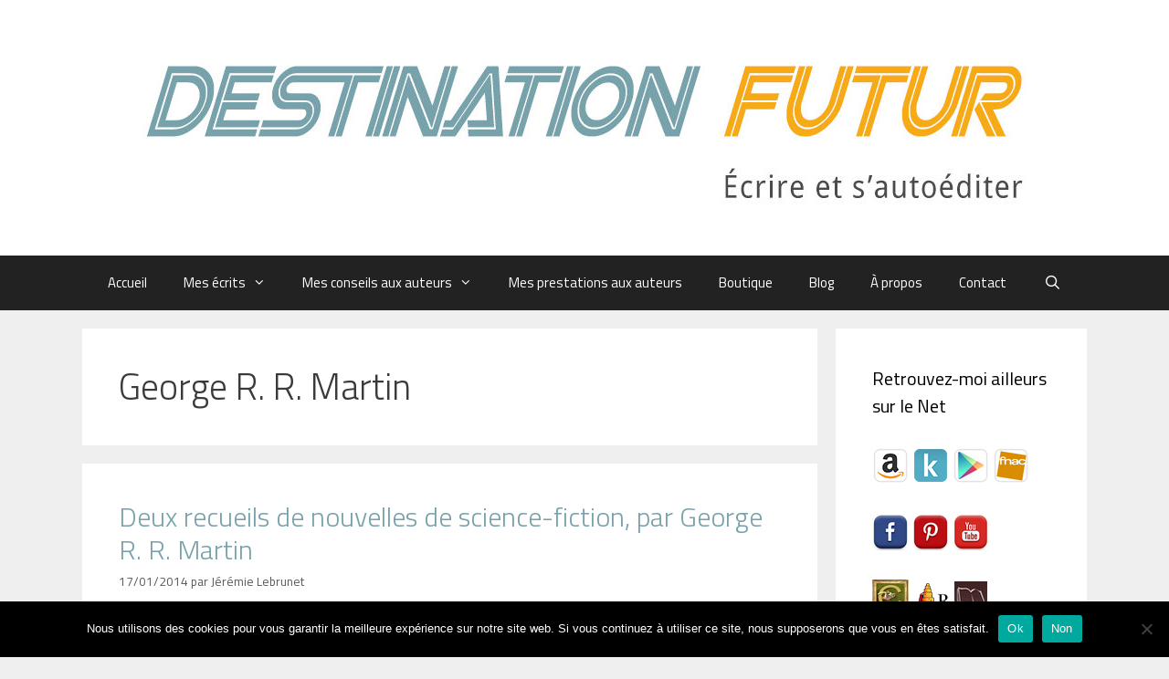

--- FILE ---
content_type: text/html; charset=UTF-8
request_url: https://www.destination-futur.fr/mot-cle/george-r-r-martin/
body_size: 15640
content:
<!DOCTYPE html>
<html lang="fr-FR">
<head>
	<meta charset="UTF-8">
	<meta name='robots' content='index, follow, max-image-preview:large, max-snippet:-1, max-video-preview:-1' />
<meta name="viewport" content="width=device-width, initial-scale=1">
	<!-- This site is optimized with the Yoast SEO plugin v26.7 - https://yoast.com/wordpress/plugins/seo/ -->
	<title>George R. R. Martin Archives - Destination Futur</title>
	<link rel="canonical" href="https://www.destination-futur.fr/mot-cle/george-r-r-martin/" />
	<meta property="og:locale" content="fr_FR" />
	<meta property="og:type" content="article" />
	<meta property="og:title" content="George R. R. Martin Archives - Destination Futur" />
	<meta property="og:url" content="https://www.destination-futur.fr/mot-cle/george-r-r-martin/" />
	<meta property="og:site_name" content="Destination Futur" />
	<script type="application/ld+json" class="yoast-schema-graph">{"@context":"https://schema.org","@graph":[{"@type":"CollectionPage","@id":"https://www.destination-futur.fr/mot-cle/george-r-r-martin/","url":"https://www.destination-futur.fr/mot-cle/george-r-r-martin/","name":"George R. R. Martin Archives - Destination Futur","isPartOf":{"@id":"https://www.destination-futur.fr/#website"},"breadcrumb":{"@id":"https://www.destination-futur.fr/mot-cle/george-r-r-martin/#breadcrumb"},"inLanguage":"fr-FR"},{"@type":"BreadcrumbList","@id":"https://www.destination-futur.fr/mot-cle/george-r-r-martin/#breadcrumb","itemListElement":[{"@type":"ListItem","position":1,"name":"Accueil","item":"https://www.destination-futur.fr/"},{"@type":"ListItem","position":2,"name":"George R. R. Martin"}]},{"@type":"WebSite","@id":"https://www.destination-futur.fr/#website","url":"https://www.destination-futur.fr/","name":"Destination Futur","description":"Écrire et s&#039;autoéditer","publisher":{"@id":"https://www.destination-futur.fr/#/schema/person/3ae71cd617f03150a3e2a4c0d42c7552"},"potentialAction":[{"@type":"SearchAction","target":{"@type":"EntryPoint","urlTemplate":"https://www.destination-futur.fr/?s={search_term_string}"},"query-input":{"@type":"PropertyValueSpecification","valueRequired":true,"valueName":"search_term_string"}}],"inLanguage":"fr-FR"},{"@type":["Person","Organization"],"@id":"https://www.destination-futur.fr/#/schema/person/3ae71cd617f03150a3e2a4c0d42c7552","name":"Jérémie Lebrunet","image":{"@type":"ImageObject","inLanguage":"fr-FR","@id":"https://www.destination-futur.fr/#/schema/person/image/","url":"https://www.destination-futur.fr/wp-content/uploads/2020/04/cropped-banniere_df_2020_.jpg","contentUrl":"https://www.destination-futur.fr/wp-content/uploads/2020/04/cropped-banniere_df_2020_.jpg","width":1000,"height":200,"caption":"Jérémie Lebrunet"},"logo":{"@id":"https://www.destination-futur.fr/#/schema/person/image/"}}]}</script>
	<!-- / Yoast SEO plugin. -->


<link href='https://fonts.gstatic.com' crossorigin rel='preconnect' />
<link href='https://fonts.googleapis.com' crossorigin rel='preconnect' />
<link rel="alternate" type="application/rss+xml" title="Destination Futur &raquo; Flux" href="https://www.destination-futur.fr/feed/" />
<link rel="alternate" type="application/rss+xml" title="Destination Futur &raquo; Flux des commentaires" href="https://www.destination-futur.fr/comments/feed/" />
<link rel="alternate" type="application/rss+xml" title="Destination Futur &raquo; Flux de l’étiquette George R. R. Martin" href="https://www.destination-futur.fr/mot-cle/george-r-r-martin/feed/" />
<style id='wp-img-auto-sizes-contain-inline-css'>
img:is([sizes=auto i],[sizes^="auto," i]){contain-intrinsic-size:3000px 1500px}
/*# sourceURL=wp-img-auto-sizes-contain-inline-css */
</style>
<link rel='stylesheet' id='generate-fonts-css' href='//fonts.googleapis.com/css?family=Titillium+Web:200,200italic,300,300italic,regular,italic,600,600italic,700,700italic,900' media='all' />
<style id='wp-emoji-styles-inline-css'>

	img.wp-smiley, img.emoji {
		display: inline !important;
		border: none !important;
		box-shadow: none !important;
		height: 1em !important;
		width: 1em !important;
		margin: 0 0.07em !important;
		vertical-align: -0.1em !important;
		background: none !important;
		padding: 0 !important;
	}
/*# sourceURL=wp-emoji-styles-inline-css */
</style>
<style id='wp-block-library-inline-css'>
:root{--wp-block-synced-color:#7a00df;--wp-block-synced-color--rgb:122,0,223;--wp-bound-block-color:var(--wp-block-synced-color);--wp-editor-canvas-background:#ddd;--wp-admin-theme-color:#007cba;--wp-admin-theme-color--rgb:0,124,186;--wp-admin-theme-color-darker-10:#006ba1;--wp-admin-theme-color-darker-10--rgb:0,107,160.5;--wp-admin-theme-color-darker-20:#005a87;--wp-admin-theme-color-darker-20--rgb:0,90,135;--wp-admin-border-width-focus:2px}@media (min-resolution:192dpi){:root{--wp-admin-border-width-focus:1.5px}}.wp-element-button{cursor:pointer}:root .has-very-light-gray-background-color{background-color:#eee}:root .has-very-dark-gray-background-color{background-color:#313131}:root .has-very-light-gray-color{color:#eee}:root .has-very-dark-gray-color{color:#313131}:root .has-vivid-green-cyan-to-vivid-cyan-blue-gradient-background{background:linear-gradient(135deg,#00d084,#0693e3)}:root .has-purple-crush-gradient-background{background:linear-gradient(135deg,#34e2e4,#4721fb 50%,#ab1dfe)}:root .has-hazy-dawn-gradient-background{background:linear-gradient(135deg,#faaca8,#dad0ec)}:root .has-subdued-olive-gradient-background{background:linear-gradient(135deg,#fafae1,#67a671)}:root .has-atomic-cream-gradient-background{background:linear-gradient(135deg,#fdd79a,#004a59)}:root .has-nightshade-gradient-background{background:linear-gradient(135deg,#330968,#31cdcf)}:root .has-midnight-gradient-background{background:linear-gradient(135deg,#020381,#2874fc)}:root{--wp--preset--font-size--normal:16px;--wp--preset--font-size--huge:42px}.has-regular-font-size{font-size:1em}.has-larger-font-size{font-size:2.625em}.has-normal-font-size{font-size:var(--wp--preset--font-size--normal)}.has-huge-font-size{font-size:var(--wp--preset--font-size--huge)}.has-text-align-center{text-align:center}.has-text-align-left{text-align:left}.has-text-align-right{text-align:right}.has-fit-text{white-space:nowrap!important}#end-resizable-editor-section{display:none}.aligncenter{clear:both}.items-justified-left{justify-content:flex-start}.items-justified-center{justify-content:center}.items-justified-right{justify-content:flex-end}.items-justified-space-between{justify-content:space-between}.screen-reader-text{border:0;clip-path:inset(50%);height:1px;margin:-1px;overflow:hidden;padding:0;position:absolute;width:1px;word-wrap:normal!important}.screen-reader-text:focus{background-color:#ddd;clip-path:none;color:#444;display:block;font-size:1em;height:auto;left:5px;line-height:normal;padding:15px 23px 14px;text-decoration:none;top:5px;width:auto;z-index:100000}html :where(.has-border-color){border-style:solid}html :where([style*=border-top-color]){border-top-style:solid}html :where([style*=border-right-color]){border-right-style:solid}html :where([style*=border-bottom-color]){border-bottom-style:solid}html :where([style*=border-left-color]){border-left-style:solid}html :where([style*=border-width]){border-style:solid}html :where([style*=border-top-width]){border-top-style:solid}html :where([style*=border-right-width]){border-right-style:solid}html :where([style*=border-bottom-width]){border-bottom-style:solid}html :where([style*=border-left-width]){border-left-style:solid}html :where(img[class*=wp-image-]){height:auto;max-width:100%}:where(figure){margin:0 0 1em}html :where(.is-position-sticky){--wp-admin--admin-bar--position-offset:var(--wp-admin--admin-bar--height,0px)}@media screen and (max-width:600px){html :where(.is-position-sticky){--wp-admin--admin-bar--position-offset:0px}}

/*# sourceURL=wp-block-library-inline-css */
</style><style id='wp-block-image-inline-css'>
.wp-block-image>a,.wp-block-image>figure>a{display:inline-block}.wp-block-image img{box-sizing:border-box;height:auto;max-width:100%;vertical-align:bottom}@media not (prefers-reduced-motion){.wp-block-image img.hide{visibility:hidden}.wp-block-image img.show{animation:show-content-image .4s}}.wp-block-image[style*=border-radius] img,.wp-block-image[style*=border-radius]>a{border-radius:inherit}.wp-block-image.has-custom-border img{box-sizing:border-box}.wp-block-image.aligncenter{text-align:center}.wp-block-image.alignfull>a,.wp-block-image.alignwide>a{width:100%}.wp-block-image.alignfull img,.wp-block-image.alignwide img{height:auto;width:100%}.wp-block-image .aligncenter,.wp-block-image .alignleft,.wp-block-image .alignright,.wp-block-image.aligncenter,.wp-block-image.alignleft,.wp-block-image.alignright{display:table}.wp-block-image .aligncenter>figcaption,.wp-block-image .alignleft>figcaption,.wp-block-image .alignright>figcaption,.wp-block-image.aligncenter>figcaption,.wp-block-image.alignleft>figcaption,.wp-block-image.alignright>figcaption{caption-side:bottom;display:table-caption}.wp-block-image .alignleft{float:left;margin:.5em 1em .5em 0}.wp-block-image .alignright{float:right;margin:.5em 0 .5em 1em}.wp-block-image .aligncenter{margin-left:auto;margin-right:auto}.wp-block-image :where(figcaption){margin-bottom:1em;margin-top:.5em}.wp-block-image.is-style-circle-mask img{border-radius:9999px}@supports ((-webkit-mask-image:none) or (mask-image:none)) or (-webkit-mask-image:none){.wp-block-image.is-style-circle-mask img{border-radius:0;-webkit-mask-image:url('data:image/svg+xml;utf8,<svg viewBox="0 0 100 100" xmlns="http://www.w3.org/2000/svg"><circle cx="50" cy="50" r="50"/></svg>');mask-image:url('data:image/svg+xml;utf8,<svg viewBox="0 0 100 100" xmlns="http://www.w3.org/2000/svg"><circle cx="50" cy="50" r="50"/></svg>');mask-mode:alpha;-webkit-mask-position:center;mask-position:center;-webkit-mask-repeat:no-repeat;mask-repeat:no-repeat;-webkit-mask-size:contain;mask-size:contain}}:root :where(.wp-block-image.is-style-rounded img,.wp-block-image .is-style-rounded img){border-radius:9999px}.wp-block-image figure{margin:0}.wp-lightbox-container{display:flex;flex-direction:column;position:relative}.wp-lightbox-container img{cursor:zoom-in}.wp-lightbox-container img:hover+button{opacity:1}.wp-lightbox-container button{align-items:center;backdrop-filter:blur(16px) saturate(180%);background-color:#5a5a5a40;border:none;border-radius:4px;cursor:zoom-in;display:flex;height:20px;justify-content:center;opacity:0;padding:0;position:absolute;right:16px;text-align:center;top:16px;width:20px;z-index:100}@media not (prefers-reduced-motion){.wp-lightbox-container button{transition:opacity .2s ease}}.wp-lightbox-container button:focus-visible{outline:3px auto #5a5a5a40;outline:3px auto -webkit-focus-ring-color;outline-offset:3px}.wp-lightbox-container button:hover{cursor:pointer;opacity:1}.wp-lightbox-container button:focus{opacity:1}.wp-lightbox-container button:focus,.wp-lightbox-container button:hover,.wp-lightbox-container button:not(:hover):not(:active):not(.has-background){background-color:#5a5a5a40;border:none}.wp-lightbox-overlay{box-sizing:border-box;cursor:zoom-out;height:100vh;left:0;overflow:hidden;position:fixed;top:0;visibility:hidden;width:100%;z-index:100000}.wp-lightbox-overlay .close-button{align-items:center;cursor:pointer;display:flex;justify-content:center;min-height:40px;min-width:40px;padding:0;position:absolute;right:calc(env(safe-area-inset-right) + 16px);top:calc(env(safe-area-inset-top) + 16px);z-index:5000000}.wp-lightbox-overlay .close-button:focus,.wp-lightbox-overlay .close-button:hover,.wp-lightbox-overlay .close-button:not(:hover):not(:active):not(.has-background){background:none;border:none}.wp-lightbox-overlay .lightbox-image-container{height:var(--wp--lightbox-container-height);left:50%;overflow:hidden;position:absolute;top:50%;transform:translate(-50%,-50%);transform-origin:top left;width:var(--wp--lightbox-container-width);z-index:9999999999}.wp-lightbox-overlay .wp-block-image{align-items:center;box-sizing:border-box;display:flex;height:100%;justify-content:center;margin:0;position:relative;transform-origin:0 0;width:100%;z-index:3000000}.wp-lightbox-overlay .wp-block-image img{height:var(--wp--lightbox-image-height);min-height:var(--wp--lightbox-image-height);min-width:var(--wp--lightbox-image-width);width:var(--wp--lightbox-image-width)}.wp-lightbox-overlay .wp-block-image figcaption{display:none}.wp-lightbox-overlay button{background:none;border:none}.wp-lightbox-overlay .scrim{background-color:#fff;height:100%;opacity:.9;position:absolute;width:100%;z-index:2000000}.wp-lightbox-overlay.active{visibility:visible}@media not (prefers-reduced-motion){.wp-lightbox-overlay.active{animation:turn-on-visibility .25s both}.wp-lightbox-overlay.active img{animation:turn-on-visibility .35s both}.wp-lightbox-overlay.show-closing-animation:not(.active){animation:turn-off-visibility .35s both}.wp-lightbox-overlay.show-closing-animation:not(.active) img{animation:turn-off-visibility .25s both}.wp-lightbox-overlay.zoom.active{animation:none;opacity:1;visibility:visible}.wp-lightbox-overlay.zoom.active .lightbox-image-container{animation:lightbox-zoom-in .4s}.wp-lightbox-overlay.zoom.active .lightbox-image-container img{animation:none}.wp-lightbox-overlay.zoom.active .scrim{animation:turn-on-visibility .4s forwards}.wp-lightbox-overlay.zoom.show-closing-animation:not(.active){animation:none}.wp-lightbox-overlay.zoom.show-closing-animation:not(.active) .lightbox-image-container{animation:lightbox-zoom-out .4s}.wp-lightbox-overlay.zoom.show-closing-animation:not(.active) .lightbox-image-container img{animation:none}.wp-lightbox-overlay.zoom.show-closing-animation:not(.active) .scrim{animation:turn-off-visibility .4s forwards}}@keyframes show-content-image{0%{visibility:hidden}99%{visibility:hidden}to{visibility:visible}}@keyframes turn-on-visibility{0%{opacity:0}to{opacity:1}}@keyframes turn-off-visibility{0%{opacity:1;visibility:visible}99%{opacity:0;visibility:visible}to{opacity:0;visibility:hidden}}@keyframes lightbox-zoom-in{0%{transform:translate(calc((-100vw + var(--wp--lightbox-scrollbar-width))/2 + var(--wp--lightbox-initial-left-position)),calc(-50vh + var(--wp--lightbox-initial-top-position))) scale(var(--wp--lightbox-scale))}to{transform:translate(-50%,-50%) scale(1)}}@keyframes lightbox-zoom-out{0%{transform:translate(-50%,-50%) scale(1);visibility:visible}99%{visibility:visible}to{transform:translate(calc((-100vw + var(--wp--lightbox-scrollbar-width))/2 + var(--wp--lightbox-initial-left-position)),calc(-50vh + var(--wp--lightbox-initial-top-position))) scale(var(--wp--lightbox-scale));visibility:hidden}}
/*# sourceURL=https://www.destination-futur.fr/wp-includes/blocks/image/style.min.css */
</style>
<style id='wp-block-paragraph-inline-css'>
.is-small-text{font-size:.875em}.is-regular-text{font-size:1em}.is-large-text{font-size:2.25em}.is-larger-text{font-size:3em}.has-drop-cap:not(:focus):first-letter{float:left;font-size:8.4em;font-style:normal;font-weight:100;line-height:.68;margin:.05em .1em 0 0;text-transform:uppercase}body.rtl .has-drop-cap:not(:focus):first-letter{float:none;margin-left:.1em}p.has-drop-cap.has-background{overflow:hidden}:root :where(p.has-background){padding:1.25em 2.375em}:where(p.has-text-color:not(.has-link-color)) a{color:inherit}p.has-text-align-left[style*="writing-mode:vertical-lr"],p.has-text-align-right[style*="writing-mode:vertical-rl"]{rotate:180deg}
/*# sourceURL=https://www.destination-futur.fr/wp-includes/blocks/paragraph/style.min.css */
</style>
<style id='global-styles-inline-css'>
:root{--wp--preset--aspect-ratio--square: 1;--wp--preset--aspect-ratio--4-3: 4/3;--wp--preset--aspect-ratio--3-4: 3/4;--wp--preset--aspect-ratio--3-2: 3/2;--wp--preset--aspect-ratio--2-3: 2/3;--wp--preset--aspect-ratio--16-9: 16/9;--wp--preset--aspect-ratio--9-16: 9/16;--wp--preset--color--black: #000000;--wp--preset--color--cyan-bluish-gray: #abb8c3;--wp--preset--color--white: #ffffff;--wp--preset--color--pale-pink: #f78da7;--wp--preset--color--vivid-red: #cf2e2e;--wp--preset--color--luminous-vivid-orange: #ff6900;--wp--preset--color--luminous-vivid-amber: #fcb900;--wp--preset--color--light-green-cyan: #7bdcb5;--wp--preset--color--vivid-green-cyan: #00d084;--wp--preset--color--pale-cyan-blue: #8ed1fc;--wp--preset--color--vivid-cyan-blue: #0693e3;--wp--preset--color--vivid-purple: #9b51e0;--wp--preset--color--contrast: var(--contrast);--wp--preset--color--contrast-2: var(--contrast-2);--wp--preset--color--contrast-3: var(--contrast-3);--wp--preset--color--base: var(--base);--wp--preset--color--base-2: var(--base-2);--wp--preset--color--base-3: var(--base-3);--wp--preset--color--accent: var(--accent);--wp--preset--gradient--vivid-cyan-blue-to-vivid-purple: linear-gradient(135deg,rgb(6,147,227) 0%,rgb(155,81,224) 100%);--wp--preset--gradient--light-green-cyan-to-vivid-green-cyan: linear-gradient(135deg,rgb(122,220,180) 0%,rgb(0,208,130) 100%);--wp--preset--gradient--luminous-vivid-amber-to-luminous-vivid-orange: linear-gradient(135deg,rgb(252,185,0) 0%,rgb(255,105,0) 100%);--wp--preset--gradient--luminous-vivid-orange-to-vivid-red: linear-gradient(135deg,rgb(255,105,0) 0%,rgb(207,46,46) 100%);--wp--preset--gradient--very-light-gray-to-cyan-bluish-gray: linear-gradient(135deg,rgb(238,238,238) 0%,rgb(169,184,195) 100%);--wp--preset--gradient--cool-to-warm-spectrum: linear-gradient(135deg,rgb(74,234,220) 0%,rgb(151,120,209) 20%,rgb(207,42,186) 40%,rgb(238,44,130) 60%,rgb(251,105,98) 80%,rgb(254,248,76) 100%);--wp--preset--gradient--blush-light-purple: linear-gradient(135deg,rgb(255,206,236) 0%,rgb(152,150,240) 100%);--wp--preset--gradient--blush-bordeaux: linear-gradient(135deg,rgb(254,205,165) 0%,rgb(254,45,45) 50%,rgb(107,0,62) 100%);--wp--preset--gradient--luminous-dusk: linear-gradient(135deg,rgb(255,203,112) 0%,rgb(199,81,192) 50%,rgb(65,88,208) 100%);--wp--preset--gradient--pale-ocean: linear-gradient(135deg,rgb(255,245,203) 0%,rgb(182,227,212) 50%,rgb(51,167,181) 100%);--wp--preset--gradient--electric-grass: linear-gradient(135deg,rgb(202,248,128) 0%,rgb(113,206,126) 100%);--wp--preset--gradient--midnight: linear-gradient(135deg,rgb(2,3,129) 0%,rgb(40,116,252) 100%);--wp--preset--font-size--small: 13px;--wp--preset--font-size--medium: 20px;--wp--preset--font-size--large: 36px;--wp--preset--font-size--x-large: 42px;--wp--preset--spacing--20: 0.44rem;--wp--preset--spacing--30: 0.67rem;--wp--preset--spacing--40: 1rem;--wp--preset--spacing--50: 1.5rem;--wp--preset--spacing--60: 2.25rem;--wp--preset--spacing--70: 3.38rem;--wp--preset--spacing--80: 5.06rem;--wp--preset--shadow--natural: 6px 6px 9px rgba(0, 0, 0, 0.2);--wp--preset--shadow--deep: 12px 12px 50px rgba(0, 0, 0, 0.4);--wp--preset--shadow--sharp: 6px 6px 0px rgba(0, 0, 0, 0.2);--wp--preset--shadow--outlined: 6px 6px 0px -3px rgb(255, 255, 255), 6px 6px rgb(0, 0, 0);--wp--preset--shadow--crisp: 6px 6px 0px rgb(0, 0, 0);}:where(.is-layout-flex){gap: 0.5em;}:where(.is-layout-grid){gap: 0.5em;}body .is-layout-flex{display: flex;}.is-layout-flex{flex-wrap: wrap;align-items: center;}.is-layout-flex > :is(*, div){margin: 0;}body .is-layout-grid{display: grid;}.is-layout-grid > :is(*, div){margin: 0;}:where(.wp-block-columns.is-layout-flex){gap: 2em;}:where(.wp-block-columns.is-layout-grid){gap: 2em;}:where(.wp-block-post-template.is-layout-flex){gap: 1.25em;}:where(.wp-block-post-template.is-layout-grid){gap: 1.25em;}.has-black-color{color: var(--wp--preset--color--black) !important;}.has-cyan-bluish-gray-color{color: var(--wp--preset--color--cyan-bluish-gray) !important;}.has-white-color{color: var(--wp--preset--color--white) !important;}.has-pale-pink-color{color: var(--wp--preset--color--pale-pink) !important;}.has-vivid-red-color{color: var(--wp--preset--color--vivid-red) !important;}.has-luminous-vivid-orange-color{color: var(--wp--preset--color--luminous-vivid-orange) !important;}.has-luminous-vivid-amber-color{color: var(--wp--preset--color--luminous-vivid-amber) !important;}.has-light-green-cyan-color{color: var(--wp--preset--color--light-green-cyan) !important;}.has-vivid-green-cyan-color{color: var(--wp--preset--color--vivid-green-cyan) !important;}.has-pale-cyan-blue-color{color: var(--wp--preset--color--pale-cyan-blue) !important;}.has-vivid-cyan-blue-color{color: var(--wp--preset--color--vivid-cyan-blue) !important;}.has-vivid-purple-color{color: var(--wp--preset--color--vivid-purple) !important;}.has-black-background-color{background-color: var(--wp--preset--color--black) !important;}.has-cyan-bluish-gray-background-color{background-color: var(--wp--preset--color--cyan-bluish-gray) !important;}.has-white-background-color{background-color: var(--wp--preset--color--white) !important;}.has-pale-pink-background-color{background-color: var(--wp--preset--color--pale-pink) !important;}.has-vivid-red-background-color{background-color: var(--wp--preset--color--vivid-red) !important;}.has-luminous-vivid-orange-background-color{background-color: var(--wp--preset--color--luminous-vivid-orange) !important;}.has-luminous-vivid-amber-background-color{background-color: var(--wp--preset--color--luminous-vivid-amber) !important;}.has-light-green-cyan-background-color{background-color: var(--wp--preset--color--light-green-cyan) !important;}.has-vivid-green-cyan-background-color{background-color: var(--wp--preset--color--vivid-green-cyan) !important;}.has-pale-cyan-blue-background-color{background-color: var(--wp--preset--color--pale-cyan-blue) !important;}.has-vivid-cyan-blue-background-color{background-color: var(--wp--preset--color--vivid-cyan-blue) !important;}.has-vivid-purple-background-color{background-color: var(--wp--preset--color--vivid-purple) !important;}.has-black-border-color{border-color: var(--wp--preset--color--black) !important;}.has-cyan-bluish-gray-border-color{border-color: var(--wp--preset--color--cyan-bluish-gray) !important;}.has-white-border-color{border-color: var(--wp--preset--color--white) !important;}.has-pale-pink-border-color{border-color: var(--wp--preset--color--pale-pink) !important;}.has-vivid-red-border-color{border-color: var(--wp--preset--color--vivid-red) !important;}.has-luminous-vivid-orange-border-color{border-color: var(--wp--preset--color--luminous-vivid-orange) !important;}.has-luminous-vivid-amber-border-color{border-color: var(--wp--preset--color--luminous-vivid-amber) !important;}.has-light-green-cyan-border-color{border-color: var(--wp--preset--color--light-green-cyan) !important;}.has-vivid-green-cyan-border-color{border-color: var(--wp--preset--color--vivid-green-cyan) !important;}.has-pale-cyan-blue-border-color{border-color: var(--wp--preset--color--pale-cyan-blue) !important;}.has-vivid-cyan-blue-border-color{border-color: var(--wp--preset--color--vivid-cyan-blue) !important;}.has-vivid-purple-border-color{border-color: var(--wp--preset--color--vivid-purple) !important;}.has-vivid-cyan-blue-to-vivid-purple-gradient-background{background: var(--wp--preset--gradient--vivid-cyan-blue-to-vivid-purple) !important;}.has-light-green-cyan-to-vivid-green-cyan-gradient-background{background: var(--wp--preset--gradient--light-green-cyan-to-vivid-green-cyan) !important;}.has-luminous-vivid-amber-to-luminous-vivid-orange-gradient-background{background: var(--wp--preset--gradient--luminous-vivid-amber-to-luminous-vivid-orange) !important;}.has-luminous-vivid-orange-to-vivid-red-gradient-background{background: var(--wp--preset--gradient--luminous-vivid-orange-to-vivid-red) !important;}.has-very-light-gray-to-cyan-bluish-gray-gradient-background{background: var(--wp--preset--gradient--very-light-gray-to-cyan-bluish-gray) !important;}.has-cool-to-warm-spectrum-gradient-background{background: var(--wp--preset--gradient--cool-to-warm-spectrum) !important;}.has-blush-light-purple-gradient-background{background: var(--wp--preset--gradient--blush-light-purple) !important;}.has-blush-bordeaux-gradient-background{background: var(--wp--preset--gradient--blush-bordeaux) !important;}.has-luminous-dusk-gradient-background{background: var(--wp--preset--gradient--luminous-dusk) !important;}.has-pale-ocean-gradient-background{background: var(--wp--preset--gradient--pale-ocean) !important;}.has-electric-grass-gradient-background{background: var(--wp--preset--gradient--electric-grass) !important;}.has-midnight-gradient-background{background: var(--wp--preset--gradient--midnight) !important;}.has-small-font-size{font-size: var(--wp--preset--font-size--small) !important;}.has-medium-font-size{font-size: var(--wp--preset--font-size--medium) !important;}.has-large-font-size{font-size: var(--wp--preset--font-size--large) !important;}.has-x-large-font-size{font-size: var(--wp--preset--font-size--x-large) !important;}
/*# sourceURL=global-styles-inline-css */
</style>

<style id='classic-theme-styles-inline-css'>
/*! This file is auto-generated */
.wp-block-button__link{color:#fff;background-color:#32373c;border-radius:9999px;box-shadow:none;text-decoration:none;padding:calc(.667em + 2px) calc(1.333em + 2px);font-size:1.125em}.wp-block-file__button{background:#32373c;color:#fff;text-decoration:none}
/*# sourceURL=/wp-includes/css/classic-themes.min.css */
</style>
<link rel='stylesheet' id='cookie-notice-front-css' href='https://www.destination-futur.fr/wp-content/plugins/cookie-notice/css/front.min.css?ver=2.5.11' media='all' />
<link rel='stylesheet' id='generate-style-grid-css' href='https://www.destination-futur.fr/wp-content/themes/generatepress/assets/css/unsemantic-grid.min.css?ver=3.6.1' media='all' />
<link rel='stylesheet' id='generate-style-css' href='https://www.destination-futur.fr/wp-content/themes/generatepress/assets/css/style.min.css?ver=3.6.1' media='all' />
<style id='generate-style-inline-css'>
body{background-color:#efefef;color:#3a3a3a;}a{color:#77a2ab;}a:visited{color:#77a2ab;}a:hover, a:focus, a:active{color:#f7aa16;}body .grid-container{max-width:1100px;}.wp-block-group__inner-container{max-width:1100px;margin-left:auto;margin-right:auto;}.generate-back-to-top{font-size:20px;border-radius:3px;position:fixed;bottom:30px;right:30px;line-height:40px;width:40px;text-align:center;z-index:10;transition:opacity 300ms ease-in-out;opacity:0.1;transform:translateY(1000px);}.generate-back-to-top__show{opacity:1;transform:translateY(0);}.navigation-search{position:absolute;left:-99999px;pointer-events:none;visibility:hidden;z-index:20;width:100%;top:0;transition:opacity 100ms ease-in-out;opacity:0;}.navigation-search.nav-search-active{left:0;right:0;pointer-events:auto;visibility:visible;opacity:1;}.navigation-search input[type="search"]{outline:0;border:0;vertical-align:bottom;line-height:1;opacity:0.9;width:100%;z-index:20;border-radius:0;-webkit-appearance:none;height:60px;}.navigation-search input::-ms-clear{display:none;width:0;height:0;}.navigation-search input::-ms-reveal{display:none;width:0;height:0;}.navigation-search input::-webkit-search-decoration, .navigation-search input::-webkit-search-cancel-button, .navigation-search input::-webkit-search-results-button, .navigation-search input::-webkit-search-results-decoration{display:none;}.main-navigation li.search-item{z-index:21;}li.search-item.active{transition:opacity 100ms ease-in-out;}.nav-left-sidebar .main-navigation li.search-item.active,.nav-right-sidebar .main-navigation li.search-item.active{width:auto;display:inline-block;float:right;}.gen-sidebar-nav .navigation-search{top:auto;bottom:0;}:root{--contrast:#222222;--contrast-2:#575760;--contrast-3:#b2b2be;--base:#f0f0f0;--base-2:#f7f8f9;--base-3:#ffffff;--accent:#1e73be;}:root .has-contrast-color{color:var(--contrast);}:root .has-contrast-background-color{background-color:var(--contrast);}:root .has-contrast-2-color{color:var(--contrast-2);}:root .has-contrast-2-background-color{background-color:var(--contrast-2);}:root .has-contrast-3-color{color:var(--contrast-3);}:root .has-contrast-3-background-color{background-color:var(--contrast-3);}:root .has-base-color{color:var(--base);}:root .has-base-background-color{background-color:var(--base);}:root .has-base-2-color{color:var(--base-2);}:root .has-base-2-background-color{background-color:var(--base-2);}:root .has-base-3-color{color:var(--base-3);}:root .has-base-3-background-color{background-color:var(--base-3);}:root .has-accent-color{color:var(--accent);}:root .has-accent-background-color{background-color:var(--accent);}body, button, input, select, textarea{font-family:"Titillium Web", sans-serif;font-size:16px;}body{line-height:1.5;}.entry-content > [class*="wp-block-"]:not(:last-child):not(.wp-block-heading){margin-bottom:1.5em;}.main-title{font-size:45px;}.main-navigation .main-nav ul ul li a{font-size:14px;}.sidebar .widget, .footer-widgets .widget{font-size:17px;}h1{font-weight:300;font-size:40px;}h2{font-weight:300;font-size:30px;}h3{font-size:20px;}h4{font-size:inherit;}h5{font-size:inherit;}@media (max-width:768px){.main-title{font-size:30px;}h1{font-size:30px;}h2{font-size:25px;}}.top-bar{background-color:#636363;color:#ffffff;}.top-bar a{color:#ffffff;}.top-bar a:hover{color:#303030;}.site-header{background-color:#ffffff;color:#3a3a3a;}.site-header a{color:#3a3a3a;}.main-title a,.main-title a:hover{color:#222222;}.site-description{color:#757575;}.main-navigation,.main-navigation ul ul{background-color:#222222;}.main-navigation .main-nav ul li a, .main-navigation .menu-toggle, .main-navigation .menu-bar-items{color:#ffffff;}.main-navigation .main-nav ul li:not([class*="current-menu-"]):hover > a, .main-navigation .main-nav ul li:not([class*="current-menu-"]):focus > a, .main-navigation .main-nav ul li.sfHover:not([class*="current-menu-"]) > a, .main-navigation .menu-bar-item:hover > a, .main-navigation .menu-bar-item.sfHover > a{color:#ffffff;background-color:#3f3f3f;}button.menu-toggle:hover,button.menu-toggle:focus,.main-navigation .mobile-bar-items a,.main-navigation .mobile-bar-items a:hover,.main-navigation .mobile-bar-items a:focus{color:#ffffff;}.main-navigation .main-nav ul li[class*="current-menu-"] > a{color:#ffffff;background-color:#3f3f3f;}.navigation-search input[type="search"],.navigation-search input[type="search"]:active, .navigation-search input[type="search"]:focus, .main-navigation .main-nav ul li.search-item.active > a, .main-navigation .menu-bar-items .search-item.active > a{color:#ffffff;background-color:#3f3f3f;}.main-navigation ul ul{background-color:#3f3f3f;}.main-navigation .main-nav ul ul li a{color:#ffffff;}.main-navigation .main-nav ul ul li:not([class*="current-menu-"]):hover > a,.main-navigation .main-nav ul ul li:not([class*="current-menu-"]):focus > a, .main-navigation .main-nav ul ul li.sfHover:not([class*="current-menu-"]) > a{color:#ffffff;background-color:#4f4f4f;}.main-navigation .main-nav ul ul li[class*="current-menu-"] > a{color:#ffffff;background-color:#4f4f4f;}.separate-containers .inside-article, .separate-containers .comments-area, .separate-containers .page-header, .one-container .container, .separate-containers .paging-navigation, .inside-page-header{background-color:#ffffff;}.entry-meta{color:#595959;}.entry-meta a{color:#595959;}.entry-meta a:hover{color:#1e73be;}.sidebar .widget{background-color:#ffffff;}.sidebar .widget .widget-title{color:#000000;}.footer-widgets{background-color:#ffffff;}.footer-widgets .widget-title{color:#000000;}.site-info{color:#ffffff;background-color:#222222;}.site-info a{color:#ffffff;}.site-info a:hover{color:#606060;}.footer-bar .widget_nav_menu .current-menu-item a{color:#606060;}input[type="text"],input[type="email"],input[type="url"],input[type="password"],input[type="search"],input[type="tel"],input[type="number"],textarea,select{color:#666666;background-color:#fafafa;border-color:#cccccc;}input[type="text"]:focus,input[type="email"]:focus,input[type="url"]:focus,input[type="password"]:focus,input[type="search"]:focus,input[type="tel"]:focus,input[type="number"]:focus,textarea:focus,select:focus{color:#666666;background-color:#ffffff;border-color:#bfbfbf;}button,html input[type="button"],input[type="reset"],input[type="submit"],a.button,a.wp-block-button__link:not(.has-background){color:#ffffff;background-color:#666666;}button:hover,html input[type="button"]:hover,input[type="reset"]:hover,input[type="submit"]:hover,a.button:hover,button:focus,html input[type="button"]:focus,input[type="reset"]:focus,input[type="submit"]:focus,a.button:focus,a.wp-block-button__link:not(.has-background):active,a.wp-block-button__link:not(.has-background):focus,a.wp-block-button__link:not(.has-background):hover{color:#ffffff;background-color:#3f3f3f;}a.generate-back-to-top{background-color:rgba( 0,0,0,0.4 );color:#ffffff;}a.generate-back-to-top:hover,a.generate-back-to-top:focus{background-color:rgba( 0,0,0,0.6 );color:#ffffff;}:root{--gp-search-modal-bg-color:var(--base-3);--gp-search-modal-text-color:var(--contrast);--gp-search-modal-overlay-bg-color:rgba(0,0,0,0.2);}@media (max-width:768px){.main-navigation .menu-bar-item:hover > a, .main-navigation .menu-bar-item.sfHover > a{background:none;color:#ffffff;}}.inside-top-bar{padding:10px;}.inside-header{padding:40px;}.site-main .wp-block-group__inner-container{padding:40px;}.entry-content .alignwide, body:not(.no-sidebar) .entry-content .alignfull{margin-left:-40px;width:calc(100% + 80px);max-width:calc(100% + 80px);}.rtl .menu-item-has-children .dropdown-menu-toggle{padding-left:20px;}.rtl .main-navigation .main-nav ul li.menu-item-has-children > a{padding-right:20px;}.site-info{padding:20px;}@media (max-width:768px){.separate-containers .inside-article, .separate-containers .comments-area, .separate-containers .page-header, .separate-containers .paging-navigation, .one-container .site-content, .inside-page-header{padding:30px;}.site-main .wp-block-group__inner-container{padding:30px;}.site-info{padding-right:10px;padding-left:10px;}.entry-content .alignwide, body:not(.no-sidebar) .entry-content .alignfull{margin-left:-30px;width:calc(100% + 60px);max-width:calc(100% + 60px);}}.one-container .sidebar .widget{padding:0px;}@media (max-width:768px){.main-navigation .menu-toggle,.main-navigation .mobile-bar-items,.sidebar-nav-mobile:not(#sticky-placeholder){display:block;}.main-navigation ul,.gen-sidebar-nav{display:none;}[class*="nav-float-"] .site-header .inside-header > *{float:none;clear:both;}}
/*# sourceURL=generate-style-inline-css */
</style>
<link rel='stylesheet' id='generate-mobile-style-css' href='https://www.destination-futur.fr/wp-content/themes/generatepress/assets/css/mobile.min.css?ver=3.6.1' media='all' />
<link rel='stylesheet' id='generate-font-icons-css' href='https://www.destination-futur.fr/wp-content/themes/generatepress/assets/css/components/font-icons.min.css?ver=3.6.1' media='all' />
<link rel='stylesheet' id='font-awesome-css' href='https://www.destination-futur.fr/wp-content/themes/generatepress/assets/css/components/font-awesome.min.css?ver=4.7' media='all' />
<script id="cookie-notice-front-js-before">
var cnArgs = {"ajaxUrl":"https:\/\/www.destination-futur.fr\/wp-admin\/admin-ajax.php","nonce":"77148b057a","hideEffect":"fade","position":"bottom","onScroll":true,"onScrollOffset":100,"onClick":false,"cookieName":"cookie_notice_accepted","cookieTime":2592000,"cookieTimeRejected":2592000,"globalCookie":false,"redirection":false,"cache":false,"revokeCookies":false,"revokeCookiesOpt":"automatic"};

//# sourceURL=cookie-notice-front-js-before
</script>
<script src="https://www.destination-futur.fr/wp-content/plugins/cookie-notice/js/front.min.js?ver=2.5.11" id="cookie-notice-front-js"></script>
<link rel="https://api.w.org/" href="https://www.destination-futur.fr/wp-json/" /><link rel="alternate" title="JSON" type="application/json" href="https://www.destination-futur.fr/wp-json/wp/v2/tags/171" /><link rel="EditURI" type="application/rsd+xml" title="RSD" href="https://www.destination-futur.fr/xmlrpc.php?rsd" />
<!-- All in one Favicon 4.8 --><link rel="icon" href="https://www.destination-futur.fr/wp-content/uploads/2013/10/favicone-df.png" type="image/png"/>
<link rel="icon" href="https://www.destination-futur.fr/wp-content/uploads/2020/04/cropped-favicone-destination-futur3-32x32.jpg" sizes="32x32" />
<link rel="icon" href="https://www.destination-futur.fr/wp-content/uploads/2020/04/cropped-favicone-destination-futur3-192x192.jpg" sizes="192x192" />
<link rel="apple-touch-icon" href="https://www.destination-futur.fr/wp-content/uploads/2020/04/cropped-favicone-destination-futur3-180x180.jpg" />
<meta name="msapplication-TileImage" content="https://www.destination-futur.fr/wp-content/uploads/2020/04/cropped-favicone-destination-futur3-270x270.jpg" />
		<style id="wp-custom-css">
			.mestextes{color:#333333;padding:0 15px 0 20px;}
.mestextes p{font-family:'Times New Roman';text-indent:30px;margin-bottom:0.1em!important;text-align:justify;}
.mestextes h3{font-family:'Times New Roman';text-indent:30px;}		</style>
		</head>

<body data-rsssl=1 class="archive tag tag-george-r-r-martin tag-171 wp-custom-logo wp-embed-responsive wp-theme-generatepress cookies-not-set right-sidebar nav-below-header separate-containers fluid-header active-footer-widgets-3 nav-search-enabled nav-aligned-center header-aligned-center dropdown-hover" itemtype="https://schema.org/Blog" itemscope>
	<a class="screen-reader-text skip-link" href="#content" title="Aller au contenu">Aller au contenu</a>		<header class="site-header" id="masthead" aria-label="Site"  itemtype="https://schema.org/WPHeader" itemscope>
			<div class="inside-header grid-container grid-parent">
				<div class="site-logo">
					<a href="https://www.destination-futur.fr/" rel="home">
						<img  class="header-image is-logo-image" alt="Destination Futur" src="https://www.destination-futur.fr/wp-content/uploads/2020/04/cropped-banniere_df_2020_.jpg" />
					</a>
				</div>			</div>
		</header>
				<nav class="main-navigation sub-menu-right" id="site-navigation" aria-label="Principal"  itemtype="https://schema.org/SiteNavigationElement" itemscope>
			<div class="inside-navigation grid-container grid-parent">
				<form method="get" class="search-form navigation-search" action="https://www.destination-futur.fr/">
					<input type="search" class="search-field" value="" name="s" title="Chercher" />
				</form>		<div class="mobile-bar-items">
						<span class="search-item">
				<a aria-label="Ouvrir la barre de recherche" href="#">
									</a>
			</span>
		</div>
						<button class="menu-toggle" aria-controls="primary-menu" aria-expanded="false">
					<span class="mobile-menu">Menu</span>				</button>
				<div id="primary-menu" class="main-nav"><ul id="menu-menu-1" class=" menu sf-menu"><li id="menu-item-4973" class="menu-item menu-item-type-post_type menu-item-object-page menu-item-home menu-item-4973"><a href="https://www.destination-futur.fr/">Accueil</a></li>
<li id="menu-item-5057" class="menu-item menu-item-type-post_type menu-item-object-page menu-item-has-children menu-item-5057"><a href="https://www.destination-futur.fr/livres-jeremie-lebrunet/">Mes écrits<span role="presentation" class="dropdown-menu-toggle"></span></a>
<ul class="sub-menu">
	<li id="menu-item-5058" class="menu-item menu-item-type-post_type menu-item-object-page menu-item-5058"><a href="https://www.destination-futur.fr/mes-textes-gratuits/">Mes textes gratuits</a></li>
	<li id="menu-item-5067" class="menu-item menu-item-type-post_type menu-item-object-page menu-item-5067"><a href="https://www.destination-futur.fr/mes-nouvelles/">Mes nouvelles</a></li>
	<li id="menu-item-5088" class="menu-item menu-item-type-post_type menu-item-object-page menu-item-5088"><a href="https://www.destination-futur.fr/mes-romans/">Mes romans</a></li>
	<li id="menu-item-5103" class="menu-item menu-item-type-post_type menu-item-object-page menu-item-5103"><a href="https://www.destination-futur.fr/litterature-jeunesse/">Mes ouvrages de littérature jeunesse</a></li>
	<li id="menu-item-5104" class="menu-item menu-item-type-post_type menu-item-object-page menu-item-5104"><a href="https://www.destination-futur.fr/mes-guides-pratiques/">Mes guides pratiques</a></li>
</ul>
</li>
<li id="menu-item-5155" class="menu-item menu-item-type-post_type menu-item-object-page menu-item-has-children menu-item-5155"><a href="https://www.destination-futur.fr/mes-conseils-aux-auteurs/">Mes conseils aux auteurs<span role="presentation" class="dropdown-menu-toggle"></span></a>
<ul class="sub-menu">
	<li id="menu-item-5185" class="menu-item menu-item-type-post_type menu-item-object-page menu-item-5185"><a href="https://www.destination-futur.fr/conseils-inspiration/">L’inspiration</a></li>
	<li id="menu-item-445" class="menu-item menu-item-type-post_type menu-item-object-page menu-item-445"><a href="https://www.destination-futur.fr/creativite-ecriture-science-fiction/">L&rsquo;écriture</a></li>
	<li id="menu-item-1571" class="menu-item menu-item-type-post_type menu-item-object-page menu-item-1571"><a href="https://www.destination-futur.fr/auto-edition/">L&rsquo;autoédition</a></li>
</ul>
</li>
<li id="menu-item-5474" class="menu-item menu-item-type-post_type menu-item-object-page menu-item-5474"><a href="https://www.destination-futur.fr/mes-prestations-pour-les-auteurs-independants/">Mes prestations aux auteurs</a></li>
<li id="menu-item-1753" class="menu-item menu-item-type-custom menu-item-object-custom menu-item-1753"><a href="http://www.amazon.fr/J%C3%A9r%C3%A9mie-Lebrunet/e/B00D8B68CC/">Boutique</a></li>
<li id="menu-item-4991" class="menu-item menu-item-type-post_type menu-item-object-page current_page_parent menu-item-4991"><a href="https://www.destination-futur.fr/blog/">Blog</a></li>
<li id="menu-item-59" class="menu-item menu-item-type-post_type menu-item-object-page menu-item-59"><a href="https://www.destination-futur.fr/a-propos/">À propos</a></li>
<li id="menu-item-81" class="menu-item menu-item-type-post_type menu-item-object-page menu-item-81"><a href="https://www.destination-futur.fr/contact/">Contact</a></li>
<li class="search-item menu-item-align-right"><a aria-label="Ouvrir la barre de recherche" href="#"></a></li></ul></div>			</div>
		</nav>
		
	<div class="site grid-container container hfeed grid-parent" id="page">
				<div class="site-content" id="content">
			
	<div class="content-area grid-parent mobile-grid-100 grid-75 tablet-grid-75" id="primary">
		<main class="site-main" id="main">
					<header class="page-header" aria-label="Page">
			
			<h1 class="page-title">
				George R. R. Martin			</h1>

					</header>
		<article id="post-1817" class="post-1817 post type-post status-publish format-standard hentry category-lire-de-la-sf tag-george-r-r-martin tag-hard-science tag-mes-chroniques tag-nouvelles tag-recueils tag-science-fiction" itemtype="https://schema.org/CreativeWork" itemscope>
	<div class="inside-article">
					<header class="entry-header">
				<h2 class="entry-title" itemprop="headline"><a href="https://www.destination-futur.fr/recueils-nouvelles-sf-george-martin/" rel="bookmark">Deux recueils de nouvelles de science-fiction, par George R. R. Martin</a></h2>		<div class="entry-meta">
			<span class="posted-on"><time class="updated" datetime="2015-01-26T12:40:04+01:00" itemprop="dateModified">26/01/2015</time><time class="entry-date published" datetime="2014-01-17T13:00:29+01:00" itemprop="datePublished">17/01/2014</time></span> <span class="byline">par <span class="author vcard" itemprop="author" itemtype="https://schema.org/Person" itemscope><a class="url fn n" href="https://www.destination-futur.fr/author/df2012jlebrunet/" title="Afficher tous les articles de Jérémie Lebrunet" rel="author" itemprop="url"><span class="author-name" itemprop="name">Jérémie Lebrunet</span></a></span></span> 		</div>
					</header>
			
			<div class="entry-content" itemprop="text">
				<p style="text-align: justify;"><img decoding="async" class="alignleft" title="George R. R. Martin, père du Trône de fer" alt="George R. R. Martin, auteur de science-fiction et de fantasy" src="https://www.destination-futur.fr/wp-content/uploads/2014/01/george_r_r_martin_auteur_sf_fantasy.jpg" width="180" height="180" />En ce début d&rsquo;année et après 2 mois de silence (je me suis concentré sur l&rsquo;écriture), voici deux idées de lecture pour bien démarrer 2014, que je vous souhaite riche et heureuse !</p>
<p style="text-align: justify;">Les excellents recueils de nouvelles SF dont je vais vous parler sont l’œuvre de George R. R. Martin, l&rsquo;auteur du célèbre « <a title="fiche Amazon de l'intégrale tome 1" href="https://www.destination-futur.fr/trone-fer-i1-martin" target="_blank"><strong>Trône de fer</strong></a> » et du « <a title="fiche Amazon du Chasseur et son Ombre" href="https://www.destination-futur.fr/chassombre-martin" target="_blank"><strong>Chasseur et son Ombre</strong></a> », cadeau de <a title="retrouvez ici ma chronique du Chasseur et son Ombre" href="https://www.destination-futur.fr/anniversaire-un-an-concours-roman-sf/" target="_blank"><strong>mon dernier concours</strong></a>. Mr Martin est aussi à l&rsquo;aise dans des séries colossales qu&rsquo;avec les textes courts, qu&rsquo;il s&rsquo;agisse de science-fiction ou de fantasy. Il a le don pour inventer des intrigues intenses, tout en développant des univers très riches.</p>
<p style="text-align: justify;">Voici ma chronique sur « <a title="fiche Amazon du recueil" href="https://www.destination-futur.fr/chanson-lya-martin" target="_blank"><strong>Une chanson pour Lya</strong></a> » et « <a title="fiche Amazon du recueil" href="https://www.destination-futur.fr/rois-sables-martin" target="_blank"><strong>Les rois des sables</strong></a> ».</p>
<p class="read-more-container"><a title="Deux recueils de nouvelles de science-fiction, par George R. R. Martin" class="read-more content-read-more" href="https://www.destination-futur.fr/recueils-nouvelles-sf-george-martin/#more-1817" aria-label="En savoir plus sur Deux recueils de nouvelles de science-fiction, par George R. R. Martin">Lire la suite</a></p>
			</div>

					<footer class="entry-meta" aria-label="Méta de l’entrée">
			<span class="cat-links"><span class="screen-reader-text">Catégories </span><a href="https://www.destination-futur.fr/categorie/lire-de-la-sf/" rel="category tag">Lire de la SF</a></span> <span class="tags-links"><span class="screen-reader-text">Étiquettes </span><a href="https://www.destination-futur.fr/mot-cle/george-r-r-martin/" rel="tag">George R. R. Martin</a>, <a href="https://www.destination-futur.fr/mot-cle/hard-science/" rel="tag">hard science</a>, <a href="https://www.destination-futur.fr/mot-cle/mes-chroniques/" rel="tag">mes chroniques</a>, <a href="https://www.destination-futur.fr/mot-cle/nouvelles/" rel="tag">nouvelles</a>, <a href="https://www.destination-futur.fr/mot-cle/recueils/" rel="tag">recueils</a>, <a href="https://www.destination-futur.fr/mot-cle/science-fiction/" rel="tag">science-fiction</a></span> <span class="comments-link"><a href="https://www.destination-futur.fr/recueils-nouvelles-sf-george-martin/#comments">6 commentaires</a></span> 		</footer>
			</div>
</article>
		</main>
	</div>

	<div class="widget-area sidebar is-right-sidebar grid-25 tablet-grid-25 grid-parent" id="right-sidebar">
	<div class="inside-right-sidebar">
		<aside id="text-9" class="widget inner-padding widget_text"><h2 class="widget-title">Retrouvez-moi ailleurs sur le Net</h2>			<div class="textwidget"><p><a href="http://www.amazon.fr/J%C3%A9r%C3%A9mie-Lebrunet/e/B00D8B68CC/" target="_blank" rel="noopener"><img loading="lazy" decoding="async" class="alignnone wp-image-2336 size-full" src="https://www.destination-futur.fr/wp-content/uploads/2014/05/amazon-df3.png" alt="" width="40" height="40" /></a> <a href="http://store.kobobooks.com/fr-FR/Search?query=J%C3%A9r%C3%A9mie%20Lebrunet&amp;fcsearchfield=Author" target="_blank" rel="noopener"><img loading="lazy" decoding="async" class="alignnone wp-image-2335 size-full" src="https://www.destination-futur.fr/wp-content/uploads/2014/05/kobo_fnac2.png" alt="" width="40" height="40" /></a> <a href="https://play.google.com/store/books/author?id=J%C3%A9r%C3%A9mie+Lebrunet" target="_blank" rel="noopener"><img loading="lazy" decoding="async" class="alignnone wp-image-2461 size-full" src="https://www.destination-futur.fr/wp-content/uploads/2014/06/google-play-df.png" alt="" width="40" height="40" /></a> <a href="http://recherche.fnac.com/ia3224344/Jeremie-Lebrunet" target="_blank" rel="noopener"><img loading="lazy" decoding="async" class="alignnone wp-image-3419 size-full" src="https://www.destination-futur.fr/wp-content/uploads/2015/03/fnac_logo.png" alt="" width="40" height="40" /></a></p>
<p><a href="https://www.facebook.com/destinationfutur" target="_blank" rel="noopener"><img loading="lazy" decoding="async" class="alignnone wp-image-3844 size-full" src="https://www.destination-futur.fr/wp-content/uploads/2015/12/logo_facebook_40.png" alt="" width="40" height="40" /></a> <a href="https://fr.pinterest.com/destinationfut/" target="_blank" rel="noopener"><img loading="lazy" decoding="async" class="alignnone wp-image-3845 size-full" src="https://www.destination-futur.fr/wp-content/uploads/2015/12/logo_pinterest_40.png" alt="" width="40" height="40" /></a> <a href="https://www.youtube.com/c/JeremieLebrunetAuteur" target="_blank" rel="noopener"><img loading="lazy" decoding="async" class="size-full wp-image-5132" src="https://www.destination-futur.fr/wp-content/uploads/2020/04/logo_youtube_40.png" alt="" width="40" height="40" /></a></p>
<p><a href="https://tremplinsdelimaginaire.com/cocyclics/phpBB3/memberlist.php?mode=viewprofile&amp;u=8725" target="_blank" rel="noopener"><img loading="lazy" decoding="async" class="size-full wp-image-5125" src="https://www.destination-futur.fr/wp-content/uploads/2020/04/logo_cocyclics_carre.jpg" alt="" width="40" height="40" /></a> <a href="https://www.babelio.com/auteur/Jeremie-Lebrunet/315501" target="_blank" rel="noopener"><img loading="lazy" decoding="async" class="size-full wp-image-2337" src="https://www.destination-futur.fr/wp-content/uploads/2014/05/babelio2.png" alt="" width="40" height="40" /></a> <a href="https://booknode.com/auteur/jeremie-lebrunet/livres" target="_blank" rel="noopener"><img loading="lazy" decoding="async" class="size-full wp-image-2332" src="https://www.destination-futur.fr/wp-content/uploads/2014/05/booknode2.png" alt="" width="40" height="40" /></a></p>
<p><a href="http://www.planete-sf.org/" target="_blank" rel="noopener"><img loading="lazy" decoding="async" class="size-full wp-image-3877" src="https://www.destination-futur.fr/wp-content/uploads/2015/12/planete-sf.jpg" alt="" width="88" height="31" /></a></p>
</div>
		</aside><aside id="block-3" class="widget inner-padding widget_block widget_media_image">
<figure class="wp-block-image size-full"><a href="https://amzn.to/44NaLMu" target="_blank" rel=" noreferrer noopener"><img loading="lazy" decoding="async" width="600" height="957" src="https://www.destination-futur.fr/wp-content/uploads/2025/07/couverture_LGPH_600px.jpg" alt="" class="wp-image-5423" srcset="https://www.destination-futur.fr/wp-content/uploads/2025/07/couverture_LGPH_600px.jpg 600w, https://www.destination-futur.fr/wp-content/uploads/2025/07/couverture_LGPH_600px-188x300.jpg 188w" sizes="auto, (max-width: 600px) 100vw, 600px" /></a></figure>
</aside><aside id="block-6" class="widget inner-padding widget_block widget_media_image">
<figure class="wp-block-image size-full"><a href="https://amzn.to/3Hcq61m" target="_blank" rel=" noreferrer noopener"><img loading="lazy" decoding="async" width="600" height="960" src="https://www.destination-futur.fr/wp-content/uploads/2025/07/couv_LJDD_600x960.jpg" alt="" class="wp-image-5425" srcset="https://www.destination-futur.fr/wp-content/uploads/2025/07/couv_LJDD_600x960.jpg 600w, https://www.destination-futur.fr/wp-content/uploads/2025/07/couv_LJDD_600x960-188x300.jpg 188w" sizes="auto, (max-width: 600px) 100vw, 600px" /></a></figure>
</aside><aside id="block-8" class="widget inner-padding widget_block widget_media_image">
<figure class="wp-block-image size-full"><a href="https://amzn.to/40GceDk" target="_blank" rel=" noreferrer noopener"><img loading="lazy" decoding="async" width="300" height="480" src="https://www.destination-futur.fr/wp-content/uploads/2016/06/comment_formater_typographier_vos_livres_300x480.jpg" alt="" class="wp-image-4406" srcset="https://www.destination-futur.fr/wp-content/uploads/2016/06/comment_formater_typographier_vos_livres_300x480.jpg 300w, https://www.destination-futur.fr/wp-content/uploads/2016/06/comment_formater_typographier_vos_livres_300x480-188x300.jpg 188w" sizes="auto, (max-width: 300px) 100vw, 300px" /></a></figure>
</aside><aside id="categories-2" class="widget inner-padding widget_categories"><h2 class="widget-title">Thématiques du blog</h2>
			<ul>
					<li class="cat-item cat-item-208"><a href="https://www.destination-futur.fr/categorie/ecrire-de-la-sf/">Ecrire de la SF</a> (27)
</li>
	<li class="cat-item cat-item-9"><a href="https://www.destination-futur.fr/categorie/general/">Général</a> (16)
</li>
	<li class="cat-item cat-item-212"><a href="https://www.destination-futur.fr/categorie/lire-de-la-sf/">Lire de la SF</a> (21)
</li>
	<li class="cat-item cat-item-46"><a href="https://www.destination-futur.fr/categorie/mes-ecrits-categorie/">Mes écrits</a> (28)
</li>
	<li class="cat-item cat-item-221"><a href="https://www.destination-futur.fr/categorie/reussir/">Réussir</a> (11)
</li>
	<li class="cat-item cat-item-54"><a href="https://www.destination-futur.fr/categorie/sauto-editer/">S&#039;auto-éditer</a> (20)
</li>
	<li class="cat-item cat-item-372"><a href="https://www.destination-futur.fr/categorie/societe/">Société</a> (1)
</li>
			</ul>

			</aside>
		<aside id="recent-posts-3" class="widget inner-padding widget_recent_entries">
		<h2 class="widget-title">Articles récents du blog</h2>
		<ul>
											<li>
					<a href="https://www.destination-futur.fr/lespace-dun-an-cest-mon-coup-de-coeur-de-lete-2025/">« L&rsquo;Espace d&rsquo;un an » : c&rsquo;est mon coup de cœur de l&rsquo;été 2025 !</a>
									</li>
											<li>
					<a href="https://www.destination-futur.fr/la-grande-faim-mini-nouvelle-dun-conte-revisite/">« La Grande faim » : mini-nouvelle d&rsquo;un conte revisité</a>
									</li>
					</ul>

		</aside><aside id="text-5" class="widget inner-padding widget_text"><h2 class="widget-title">On m&rsquo;a interviewé&#8230;</h2>			<div class="textwidget"><ul>
<li><a title="1ère interview de Jérémie Lebrunet" href="http://www.ecrireunliv.re/interview-jeremie-lebrunet/" target="_blank" rel="noopener"><strong>Sur le blog de Lucyna</strong></a> : 1<sup>re</sup> interview !</li>
<li><a title="interview sur le blog de CoCyclics" href="http://tintamare.blogspot.fr/2014/12/nanowrimo-2014-le-feuilleton-episode-4.html" target="_blank" rel="noopener"><strong>Sur Tintamar(r)e</strong></a>, le blog de CoCyclics, à propos du NaNoWriMo 2014</li>
<li><a title="interview sur le blog de Colcoriane" href="https://colcoriane.wordpress.com/2016/05/11/raconte-moi-ton-camp-nano-jeremie/" target="_blank" rel="noopener"><strong>Sur le blog de Colcoriane</strong></a>, à propos du Camp NaNo d&rsquo;avril 2016</li>
<li><a title="interview sur l'Orée des Conteurs" href="http://oree-des-conteurs.forumactif.org/t410-interview-de-jeremie-lebrunet-auteur-auto-publie" target="_blank" rel="noopener"><strong>Sur l&rsquo;Orée des Conteurs</strong></a>, forum de bêta-lecture, à propos de l&rsquo;écriture et de l&rsquo;autoédition</li>
<li><a title="interview sur le blog de Nathalie Bagadey" href="http://nathaliebagadey.fr/index.php/2016/06/11/interview-de-jeremie-lebrunet/" target="_blank" rel="noopener"><strong>Sur le blog de Nathalie Bagadey</strong></a>, à propos de la publication de mon guide formatage et typographie</li>
<li><a href="https://livres-et-compagnie.blogspot.fr/2017/06/jeudiautoedition-qui-sont-ces-auteurs-35.html" target="_blank" rel="noopener"><strong>Sur le blog Le Coin d&rsquo;Audrey</strong></a> à propos de l&rsquo;écriture et de l&rsquo;autoédition</li>
</ul>
</div>
		</aside><aside id="linkcat-17" class="widget inner-padding widget_links"><h2 class="widget-title">Ailleurs sur le web</h2>
	<ul class='xoxo blogroll'>
<li><a href="http://24hdelanouvelle.org/" rel="friend colleague" title="Ecrire une nouvelle en 24 heures !" target="_blank">24h de la Nouvelle</a></li>
<li><a href="http://tremplinsdelimaginaire.com/cocyclics/phpBB3/index.php" rel="friend met colleague" title="forum de bêta-lecture pour les littératures SFFF" target="_blank">CoCyclics, le forum</a></li>
<li><a href="http://www.destination-jeunesse.fr" rel="me" title="Mon autre site, consacré à mes ouvrages de littérature jeunesse et à l&rsquo;illustration" target="_blank">Destination Jeunesse</a></li>
<li><a href="http://www.lavisdesplantes.fr" rel="me" title="Mon site consacré aux plantes sauvages comestibles" target="_blank">L&#039;Avis Des Plantes</a></li>
<li><a href="http://lisesyven.com/" rel="friend met colleague" title="Auteure SFFF, initiatrice de CoCyclics" target="_blank">Lise Syven</a></li>
<li><a href="http://page42.org/" rel="friend colleague" title="Le blog de Neil Jomunsi, littérature à tentacules" target="_blank">Page 42 | Neil Jomunsi</a></li>
<li><a href="http://espacescomprises.com/" rel="friend" title="Par des auteurs, pour des auteurs" target="_blank">[espaces comprises]</a></li>

	</ul>
</aside>
<aside id="block-5" class="widget inner-padding widget_block widget_text">
<p></p>
</aside>	</div>
</div>

	</div>
</div>


<div class="site-footer footer-bar-active footer-bar-align-right">
			<footer class="site-info" aria-label="Site"  itemtype="https://schema.org/WPFooter" itemscope>
			<div class="inside-site-info grid-container grid-parent">
						<div class="footer-bar">
			<aside id="text-11" class="widget inner-padding widget_text"><h2 class="widget-title">Barre de pied de page</h2>			<div class="textwidget"><p><a href="http://eepurl.com/JULQP" target="_blank" rel="noopener">Newsletter</a> | <a href="http://www.editions-destination-futur.fr/" target="_blank" rel="noopener">Boutique</a> | <a href="https://www.destination-futur.fr/contact/">Contact</a> | <a href="https://www.destination-futur.fr/mentions-legales/">Mentions légales</a></p>
</div>
		</aside>		</div>
						<div class="copyright-bar">
					<span class="copyright">&copy; 2026 Destination Futur</span> &bull; Construit avec  <a href="https://generatepress.com" itemprop="url">GeneratePress</a>				</div>
			</div>
		</footer>
		</div>

<a title="Défiler vers le haut" aria-label="Défiler vers le haut" rel="nofollow" href="#" class="generate-back-to-top" data-scroll-speed="400" data-start-scroll="300" role="button">
					
				</a><script type="speculationrules">
{"prefetch":[{"source":"document","where":{"and":[{"href_matches":"/*"},{"not":{"href_matches":["/wp-*.php","/wp-admin/*","/wp-content/uploads/*","/wp-content/*","/wp-content/plugins/*","/wp-content/themes/generatepress/*","/*\\?(.+)"]}},{"not":{"selector_matches":"a[rel~=\"nofollow\"]"}},{"not":{"selector_matches":".no-prefetch, .no-prefetch a"}}]},"eagerness":"conservative"}]}
</script>
<script id="generate-a11y">
!function(){"use strict";if("querySelector"in document&&"addEventListener"in window){var e=document.body;e.addEventListener("pointerdown",(function(){e.classList.add("using-mouse")}),{passive:!0}),e.addEventListener("keydown",(function(){e.classList.remove("using-mouse")}),{passive:!0})}}();
</script>
<script id="generate-menu-js-before">
var generatepressMenu = {"toggleOpenedSubMenus":true,"openSubMenuLabel":"Ouvrir le sous-menu","closeSubMenuLabel":"Fermer le sous-menu"};
//# sourceURL=generate-menu-js-before
</script>
<script src="https://www.destination-futur.fr/wp-content/themes/generatepress/assets/js/menu.min.js?ver=3.6.1" id="generate-menu-js"></script>
<script id="generate-navigation-search-js-before">
var generatepressNavSearch = {"open":"Ouvrir la barre de recherche","close":"Fermer la barre de recherche"};
//# sourceURL=generate-navigation-search-js-before
</script>
<script src="https://www.destination-futur.fr/wp-content/themes/generatepress/assets/js/navigation-search.min.js?ver=3.6.1" id="generate-navigation-search-js"></script>
<script id="generate-back-to-top-js-before">
var generatepressBackToTop = {"smooth":true};
//# sourceURL=generate-back-to-top-js-before
</script>
<script src="https://www.destination-futur.fr/wp-content/themes/generatepress/assets/js/back-to-top.min.js?ver=3.6.1" id="generate-back-to-top-js"></script>
<script id="wp-emoji-settings" type="application/json">
{"baseUrl":"https://s.w.org/images/core/emoji/17.0.2/72x72/","ext":".png","svgUrl":"https://s.w.org/images/core/emoji/17.0.2/svg/","svgExt":".svg","source":{"concatemoji":"https://www.destination-futur.fr/wp-includes/js/wp-emoji-release.min.js?ver=f537d6d564d452a4e01e3114d147ce02"}}
</script>
<script type="module">
/*! This file is auto-generated */
const a=JSON.parse(document.getElementById("wp-emoji-settings").textContent),o=(window._wpemojiSettings=a,"wpEmojiSettingsSupports"),s=["flag","emoji"];function i(e){try{var t={supportTests:e,timestamp:(new Date).valueOf()};sessionStorage.setItem(o,JSON.stringify(t))}catch(e){}}function c(e,t,n){e.clearRect(0,0,e.canvas.width,e.canvas.height),e.fillText(t,0,0);t=new Uint32Array(e.getImageData(0,0,e.canvas.width,e.canvas.height).data);e.clearRect(0,0,e.canvas.width,e.canvas.height),e.fillText(n,0,0);const a=new Uint32Array(e.getImageData(0,0,e.canvas.width,e.canvas.height).data);return t.every((e,t)=>e===a[t])}function p(e,t){e.clearRect(0,0,e.canvas.width,e.canvas.height),e.fillText(t,0,0);var n=e.getImageData(16,16,1,1);for(let e=0;e<n.data.length;e++)if(0!==n.data[e])return!1;return!0}function u(e,t,n,a){switch(t){case"flag":return n(e,"\ud83c\udff3\ufe0f\u200d\u26a7\ufe0f","\ud83c\udff3\ufe0f\u200b\u26a7\ufe0f")?!1:!n(e,"\ud83c\udde8\ud83c\uddf6","\ud83c\udde8\u200b\ud83c\uddf6")&&!n(e,"\ud83c\udff4\udb40\udc67\udb40\udc62\udb40\udc65\udb40\udc6e\udb40\udc67\udb40\udc7f","\ud83c\udff4\u200b\udb40\udc67\u200b\udb40\udc62\u200b\udb40\udc65\u200b\udb40\udc6e\u200b\udb40\udc67\u200b\udb40\udc7f");case"emoji":return!a(e,"\ud83e\u1fac8")}return!1}function f(e,t,n,a){let r;const o=(r="undefined"!=typeof WorkerGlobalScope&&self instanceof WorkerGlobalScope?new OffscreenCanvas(300,150):document.createElement("canvas")).getContext("2d",{willReadFrequently:!0}),s=(o.textBaseline="top",o.font="600 32px Arial",{});return e.forEach(e=>{s[e]=t(o,e,n,a)}),s}function r(e){var t=document.createElement("script");t.src=e,t.defer=!0,document.head.appendChild(t)}a.supports={everything:!0,everythingExceptFlag:!0},new Promise(t=>{let n=function(){try{var e=JSON.parse(sessionStorage.getItem(o));if("object"==typeof e&&"number"==typeof e.timestamp&&(new Date).valueOf()<e.timestamp+604800&&"object"==typeof e.supportTests)return e.supportTests}catch(e){}return null}();if(!n){if("undefined"!=typeof Worker&&"undefined"!=typeof OffscreenCanvas&&"undefined"!=typeof URL&&URL.createObjectURL&&"undefined"!=typeof Blob)try{var e="postMessage("+f.toString()+"("+[JSON.stringify(s),u.toString(),c.toString(),p.toString()].join(",")+"));",a=new Blob([e],{type:"text/javascript"});const r=new Worker(URL.createObjectURL(a),{name:"wpTestEmojiSupports"});return void(r.onmessage=e=>{i(n=e.data),r.terminate(),t(n)})}catch(e){}i(n=f(s,u,c,p))}t(n)}).then(e=>{for(const n in e)a.supports[n]=e[n],a.supports.everything=a.supports.everything&&a.supports[n],"flag"!==n&&(a.supports.everythingExceptFlag=a.supports.everythingExceptFlag&&a.supports[n]);var t;a.supports.everythingExceptFlag=a.supports.everythingExceptFlag&&!a.supports.flag,a.supports.everything||((t=a.source||{}).concatemoji?r(t.concatemoji):t.wpemoji&&t.twemoji&&(r(t.twemoji),r(t.wpemoji)))});
//# sourceURL=https://www.destination-futur.fr/wp-includes/js/wp-emoji-loader.min.js
</script>

		<!-- Cookie Notice plugin v2.5.11 by Hu-manity.co https://hu-manity.co/ -->
		<div id="cookie-notice" role="dialog" class="cookie-notice-hidden cookie-revoke-hidden cn-position-bottom" aria-label="Cookie Notice" style="background-color: rgba(0,0,0,1);"><div class="cookie-notice-container" style="color: #fff"><span id="cn-notice-text" class="cn-text-container">Nous utilisons des cookies pour vous garantir la meilleure expérience sur notre site web. Si vous continuez à utiliser ce site, nous supposerons que vous en êtes satisfait.</span><span id="cn-notice-buttons" class="cn-buttons-container"><button id="cn-accept-cookie" data-cookie-set="accept" class="cn-set-cookie cn-button" aria-label="Ok" style="background-color: #00a99d">Ok</button><button id="cn-refuse-cookie" data-cookie-set="refuse" class="cn-set-cookie cn-button" aria-label="Non" style="background-color: #00a99d">Non</button></span><button type="button" id="cn-close-notice" data-cookie-set="accept" class="cn-close-icon" aria-label="Non"></button></div>
			
		</div>
		<!-- / Cookie Notice plugin -->
</body>
</html>
